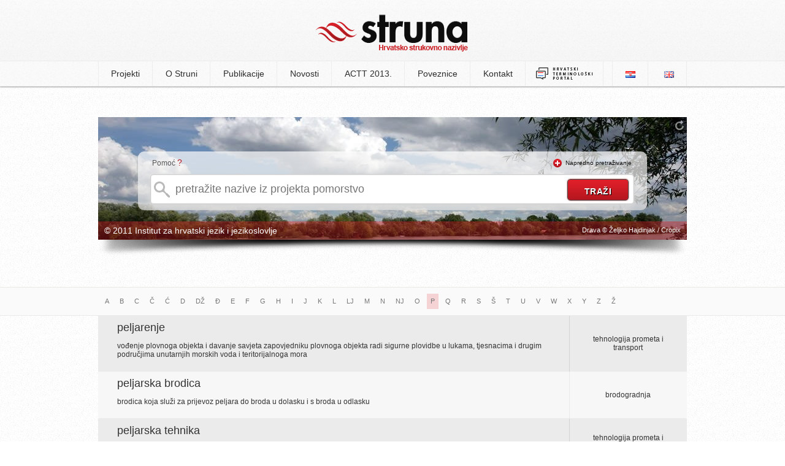

--- FILE ---
content_type: text/html; charset=UTF-8
request_url: http://struna.ihjj.hr/browse/?page=3&pid=26&l=p
body_size: 5410
content:

<!doctype html>
<!--[if lt IE 7]><html class="no-js ie6 oldie" lang="hr"><![endif]-->
<!--[if IE 7]><html class="no-js ie7 oldie" lang="hr"><![endif]-->
<!--[if IE 8]><html class="no-js ie8 oldie" lang="hr"><![endif]-->
<!--[if gt IE 8]><!--><html class="no-js" lang="hr"><!--<![endif]-->
<head>
  <base href="http://struna.ihjj.hr/" />
  <meta charset="utf-8" />
  <title>pomorstvo | Struna | Hrvatsko strukovno nazivlje</title>
  <meta name="description" content="Popis svih naziv iz projekta: pomorstvo" />
  <meta name="keywords" content="struna, e-Struna, hrvatsko strukovno nazivlje, institut za hrvatsko jezik i jezikoslovlje, ihjj" />
  <meta name="author" content="flip.hr" />

  <meta property="og:title" content="pomorstvo | Struna | Hrvatsko strukovno nazivlje" />
  <meta property="og:description" content="Popis svih naziv iz projekta: pomorstvo" />
  <meta property="og:image" content="http://struna.ihjj.hr/thumbs/100x100/r/uploads/f18dd6e63d0f2512e85abca9bea1f9c2.jpg" />
  <meta property="og:url" content="http://struna.ihjj.hr/browse/?pid=26" />

  <link rel="search" title="struna.ihjj.hr" type="application/opensearchdescription+xml" href="open-search.xml" />
  <link rel="alternate" type="application/rss+xml" title="Struna RSS Feed" href="http://feeds.feedburner.com/Struna" />
  <link rel="shortcut icon" href="images/favicon.ico?v=057">
  <link rel="stylesheet" href="min/g=css?v=057" />
  <script src="js/modernizr.min.js"></script>
<!--[if (gte IE 6)&(lte IE 8)]>
  <script type="text/javascript" src="js/selectivizr.min.js"></script>
<![endif]-->
</head>

<body>
	<header>
		<div class="container">
					<h1><a href="http://struna.ihjj.hr/"><img src="images/logo.png?v=057" width="248" height="61" alt="struna tražilica" /></a></h1>
		</div>
	</header><!-- end #header -->

<nav>
	<div class="container">
		  
<ul>

<li><a href="#" class="first-item">Projekti</a>
<ul>
<li><a href="browse/?pid=31" >anatomija i fiziologija</a></li><li><a href="browse/?pid=44" >antička arheologija</a></li><li><a href="browse/?pid=28" >antropologija</a></li><li><a href="browse/?pid=33" >arheologija kamenog doba</a></li><li><a href="browse/?pid=20" >brodostrojarstvo</a></li><li><a href="browse/?pid=45" >drvna tehnologija</a></li><li><a href="browse/?pid=42" >farmakologija</a></li><li><a href="browse/?pid=27" >fitomedicina</a></li><li><a href="browse/?pid=14" >fizika</a></li><li><a href="browse/?pid=47" >forenzika</a></li><li><a href="browse/?pid=46" >genetika</a></li><li><a href="browse/?pid=23" >građevinarstvo</a></li><li><a href="browse/?pid=30" >hidraulika i pneumatika</a></li><li><a href="browse/?pid=51" >jezikoslovlje</a></li><li><a href="browse/?pid=11" >kartografija i geoinformatika</a></li><li><a href="browse/?pid=12" >kemija</a></li><li><a href="browse/?pid=43" >kemijsko i laboratorijsko nazivlje</a></li><li><a href="browse/?pid=48" >klasična arhitektura</a></li><li><a href="browse/?pid=49" >knjižničarstvo</a></li><li><a href="browse/?pid=18" >korozija i zaštita materijala</a></li><li><a href="browse/?pid=32" >matematika</a></li><li><a href="browse/?pid=35" >muzikologija</a></li><li><a href="browse/?pid=38" >oftalmologija</a></li><li><a href="browse/?pid=40" >paleontologija</a></li><li><a href="browse/?pid=21" >polimeri</a></li><li><a href="browse/?pid=26" >pomorstvo</a></li><li><a href="browse/?pid=24" >pravo EU-a</a></li><li><a href="browse/?pid=50" >računovodstvo</a></li><li><a href="browse/?pid=19" >stomatologija</a></li><li><a href="browse/?pid=22" >strojni elementi</a></li><li><a href="browse/?pid=41" >vojno nazivlje</a></li><li><a href="browse/?pid=7" >zrakoplovstvo</a></li></ul>
</li><!-- projekti -->

<li><a href="page/o-struni/" >O Struni</a>
<ul>
<li><a href="page/o-struni/#struna">Što je Struna</a></li>
<li><a href="page/o-struni/#suradnici">Suradnici</a></li>
<li><a href="page/o-struni/#nacela">Načela i način rada</a></li>
<li><a href="page/o-struni/#sadrzaj">Sadržaj terminološke baze</a></li>
<li><a href="vrela/">Vrela</a></li>
<li><a href="page/o-struni/#pretraga">Pretraživanje Strune</a></li>
<li><a href="page/o-struni/#baza">O terminološkoj bazi</a></li>
<li><a href="page/o-struni/#povijest">Iz povijesti Strune</a></li>
</ul>
</li>

<li><a href="#" >Publikacije</a>
	<ul>
		<li><a href="page/objavljeni-radovi/">Objavljeni radovi</a></li>
		<li><a href="page/izlaganja/">Izlaganja</a></li>
		<li><a href="publikacije/">Elektronički rječnici Strune</a></li>
	</ul>

</li>

<li><a href="page/novosti/">Novosti</a></li>
<li><a href="page/actt-2013/">ACTT 2013.</a></li>

</li>
<li><a href="page/poveznice/" >Poveznice</a></li>
<li><a href="kontakt/" >Kontakt</a></li>
<li><a href="http://nazivlje.hr/" target="_blank" style="padding: 9px 15px;"><img src="images/logo-nazivlje.png" width="95" height="22"></a></li>
	
</ul>


	<ul id="langs">
		<li class="first-item"><a href="http://struna.ihjj.hr/"><img src="images/lang_hr.png" alt="hrvatski jezik" width="16" height="11" /></a></li>
		<li><a href="http://struna.ihjj.hr/en/"><img src="images/lang_en.png" alt="engleski jezik" width="16" height="11" /></a></li>
	</ul>	</div>
</nav><!-- end nav -->

<div id="container" class="subpage">
<div id="search-box" class="mini" style="background: #fff url('thumbs/960x500/r/uploads/e453620d08b3e0341997f2576bfcf535.jpg') no-repeat;height:200px;">

<div id="background-controls">
<a href="#" class="new-bg" title="promijeni pozadinsku sliku"><img src="images/refresh.png" alt="promijeni pozadinsku sliku" width="14" height="16" /></a>
</div><!-- end #background-controls -->

	<div class="clear"></div>

	<div id="search-form">
<div id="help-txt"><p>Pomoć <span><a href="#" class="basic-help tooltips" data-content-url="ajax/help-basic.html">?</a></span></p></div>
<div id="advanced-txt" class="hide"><p><img src="images/plus.png" width="14" height="14" alt="napredno pretraživanje" />&nbsp;&nbsp;<a href="#" id="show-advanced" class="off">Napredno pretraživanje</a></p></div>

			<div class="clear"></div>

<form method="get" action="search-do/#container" id="forma">

<input type="text" name="q" id="q" autocomplete="off" placeholder="pretražite nazive iz projekta pomorstvo" onkeyup="suggestFromProjekt(this.value, 26);" data-rules="required:true, minlength: 2" title="Naziv za pretraživanje mora sadržavati minimalno 2 znaka." />

							<div id="suggest-box" class="hidden">&nbsp;</div> <!-- end suggest-box -->

							<div id="advanced-box" class="hidden">	<fieldset class="left">
		<p><input type="checkbox" name="naziv" value="1" checked /><label>naziv</label></p><!-- naziv -->
		
		<p><input type="checkbox" name="definicija" value="1" /><label>definicija</label></p><!-- definicija -->

		<p><input type="checkbox" name="kontekst" value="1" /><label>kontekst</label></p><!-- kontekst -->
		
		<p><input type="checkbox" name="napomena" value="1" /><label>napomena</label></p><!-- napomena -->
		
		<p style="margin-top:0 !important">
			<select name="polje" id="polje">
				<option value="0" selected>odaberite polje</option>
				<option value="57">arheologija</option><option value="8">arhitektura i urbanizam</option><option value="5">biologija</option><option value="33">biotehnologija</option><option value="75">biotehnologija u biomedicini</option><option value="9">brodogradnja</option><option value="47">demografija</option><option value="28">dentalna medicina</option><option value="67">dizajn</option><option value="32">drvna tehnologija</option><option value="43">edukacijsko-rehabilitacijske znanosti</option><option value="36">ekonomija</option><option value="79">ekonomija</option><option value="10">elektrotehnika</option><option value="58">etnologija i antropologija</option><option value="29">farmacija</option><option value="62">filmska umjetnost</option><option value="53">filologija</option><option value="51">filozofija</option><option value="2">fizika</option><option value="11">geodezija</option><option value="6">geofizika</option><option value="70">geografija</option><option value="3">geologija</option><option value="63">glazbena umjetnost</option><option value="12">građevinarstvo</option><option value="13">grafička tehnologija</option><option value="39">informacijske i komunikacijske znanosti</option><option value="71">integrativna bioetika</option><option value="35">interdisciplinarne biotehničke znanosti</option><option value="50">interdisciplinarne društvene znanosti</option><option value="60">interdisciplinarne humanističke znanosti</option><option value="7">interdisciplinarne prirodne znanosti</option><option value="23">interdisciplinarne tehničke znanosti</option><option value="68">interdisciplinarno umjetničko polje</option><option value="26">javno zdravstvo i zdravstvena zaštita</option><option value="61">kazališna umjetnost</option><option value="4">kemija</option><option value="14">kemijsko inženjerstvo</option><option value="46">kineziologija</option><option value="25">kliničke medicinske znanosti</option><option value="78">Kliničke medicinske znanosti</option><option value="69">kognitivna znanost</option><option value="72">kroatologija</option><option value="64">likovne umjetnosti</option><option value="45">logopedija</option><option value="1">matematika</option><option value="15">metalurgija</option><option value="73">obrazovne znanosti</option><option value="42">pedagogija</option><option value="66">plesna umjetnost i umjetnost pokreta</option><option value="38">politologija</option><option value="30">poljoprivreda (agronomija)</option><option value="54">povijest</option><option value="55">povijest umjetnosti</option><option value="37">pravo</option><option value="34">prehrambena tehnologija</option><option value="65">primijenjena umjetnost</option><option value="76">projektni menadžment</option><option value="41">psihologija</option><option value="16">računarstvo</option><option value="59">religijske znanosti</option><option value="74">rodni studiji</option><option value="17">rudarstvo, nafta i geološko inženjerstvo</option><option value="49">sigurnosne i obrambene znanosti</option><option value="48">socijalne djelatnosti</option><option value="40">sociologija</option><option value="18">strojarstvo</option><option value="31">šumarstvo</option><option value="19">tehnologija prometa i transport</option><option value="20">tekstilna tehnologija</option><option value="24">temeljne medicinske znanosti</option><option value="22">temeljne tehničke znanosti</option><option value="52">teologija</option><option value="77">terminološke norme</option><option value="27">veterinarska medicina</option><option value="56">znanost o umjetnosti</option><option value="21">zrakoplovstvo, raketna i svemirska tehnika</option>				</select>
		</p><!-- polje -->
	</fieldset>
	<fieldset class="right">
		<p><input type="checkbox" class="check-all" /><label>označi sve</label></p><!-- select all -->
	</fieldset>
	
	<div class="clear"></div> <hr/>
	
	<fieldset>
		<p><input type="checkbox" name="sinonimi" value="1" /><label>istoznačnice</label></p><!-- istoznacnice -->
		<p><input type="checkbox" name="kratice" value="1" /><label>kratice</label></p><!-- kratice -->

	 <div class="clear"></div><hr/>

		<h4>istovrijednice</h4>
		<p><input type="checkbox" name="ien"  value="1" /><label>engleski</label></p>
		<p><input type="checkbox" name="ide"  value="1" /><label>njemački</label></p>
		<p><input type="checkbox" name="ifr" value="1" /><label>francuski</label></p>
		<p><input type="checkbox" name="iru" value="1" /><label>ruski</label></p>
		<p><input type="checkbox" name="ilat" value="1" /><label>latinski</label></p>
		<p><input type="checkbox" name="ital" value="1" /><label>talijanski</label></p>
		<div class="clear"></div>
		<p style="margin-left:32px;"><input type="checkbox" name="ich" value="1" /><label>češki</label></p>
		<p style="margin-left:18px;"><input type="checkbox" name="isk" value="1" /><label>slovački</label></p>
		<p><input type="checkbox" name="islo" value="1" /><label>slovenski</label></p>
		</fieldset></div><!-- #advanced-box -->
							<input type="hidden" name="projekt" value="26" />
							<input type="submit" id="do" value="traži" />
					</form>	
</div><!-- end #search-form-->

<div id="bottom-bar">
<div class="left"><p>&copy; 2011 Institut za hrvatski jezik i jezikoslovlje</p></div>
<div class="right"><p>Drava &copy; Željko Hajdinjak / Cropix</p></div>
</div><!-- end #bottom-bar -->
</div><!-- end #search-box-->
<div id="image-shadow"><img src="images/image-shadow.png" width="960" height="27" alt="image shadow" /></div><!-- end #shadow -->
</div><!-- end #container -->

<div class="page-title">
	<div class="container">
		<div class="pagination">
		 	<ul>	
				<li><a href="browse/?pid=26&amp;l=a" >A</a></li>
				<li><a href="browse/?pid=26&amp;l=b" >B</a></li> 	
				<li><a href="browse/?pid=26&amp;l=c" >C</a></li> 	
				<li><a href="browse/?pid=26&amp;l=č" >Č</a></li> 	
				<li><a href="browse/?pid=26&amp;l=ć" >Ć</a></li> 
				<li><a href="browse/?pid=26&amp;l=d" >D</a></li> 	
				<li><a href="browse/?pid=26&amp;l=dž" >DŽ</a></li>
				<li><a href="browse/?pid=26&amp;l=đ" >Đ</a></li> 
				<li><a href="browse/?pid=26&amp;l=e" >E</a></li> 
				<li><a href="browse/?pid=26&amp;l=f" >F</a></li> 
				<li><a href="browse/?pid=26&amp;l=g" >G</a></li> 
				<li><a href="browse/?pid=26&amp;l=h" >H</a></li> 
				<li><a href="browse/?pid=26&amp;l=i" >I</a></li> 	
				<li><a href="browse/?pid=26&amp;l=j" >J</a></li> 	
				<li><a href="browse/?pid=26&amp;l=k" >K</a></li> 
				<li><a href="browse/?pid=26&amp;l=l" >L</a></li> 
				<li><a href="browse/?pid=26&amp;l=lj" >LJ</a></li>
				<li><a href="browse/?pid=26&amp;l=m" >M</a></li>
				<li><a href="browse/?pid=26&amp;l=n" >N</a></li> 
				<li><a href="browse/?pid=26&amp;l=nj" >NJ</a></li>
				<li><a href="browse/?pid=26&amp;l=o" >O</a></li> 
				<li><a href="browse/?pid=26&amp;l=p" class="active">P</a></li>
				<li><a href="browse/?pid=26&amp;l=q" >Q</a></li>
				<li><a href="browse/?pid=26&amp;l=r" >R</a></li> 
				<li><a href="browse/?pid=26&amp;l=s" >S</a></li> 
				<li><a href="browse/?pid=26&amp;l=š" >Š</a></li> 
				<li><a href="browse/?pid=26&amp;l=t" >T</a></li> 
				<li><a href="browse/?pid=26&amp;l=u" >U</a></li> 
				<li><a href="browse/?pid=26&amp;l=v" >V</a></li> 	
				<li><a href="browse/?pid=26&amp;l=w" >W</a></li>
				<li><a href="browse/?pid=26&amp;l=x" >X</a></li>
				<li><a href="browse/?pid=26&amp;l=y" >Y</a></li>
				<li><a href="browse/?pid=26&amp;l=z" >Z</a></li> 	
				<li><a href="browse/?pid=26&amp;l=ž" >Ž</a></li>
			<!--<li><a href="browse/?pid=26&amp;l=0" >0-9</a></li>-->
			</ul>
	</div>
	</div>
	</div><!-- end #page-title -->
<div id="search-results" class="page">
	
	<table>
	<tbody>
	<tr data-link="naziv/peljarenje/22358/#naziv">
        <td>
            <h3><a href="naziv/peljarenje/22358/#naziv">peljarenje</a></h3>
            <p>vođenje plovnoga objekta i davanje savjeta zapovjedniku plovnoga objekta radi sigurne plovidbe u lukama, tjesnacima i drugim područjima unutarnjih morskih voda i teritorijalnoga mora</p>
        </td><td><h4>tehnologija prometa i transport</h4></td>
    </tr><tr data-link="naziv/peljarska-brodica/23333/#naziv">
        <td>
            <h3><a href="naziv/peljarska-brodica/23333/#naziv">peljarska brodica</a></h3>
            <p>brodica koja služi za prijevoz peljara do broda u dolasku i s broda u odlasku</p>
        </td><td><h4>brodogradnja</h4></td>
    </tr><tr data-link="naziv/peljarska-tehnika/23281/#naziv">
        <td>
            <h3><a href="naziv/peljarska-tehnika/23281/#naziv">peljarska tehnika</a></h3>
            <p>tehnika koja omogućuje nadgledanje kretanja broda po planiranome putu na jednostavan i brz način</p>
        </td><td><h4>tehnologija prometa i transport</h4></td>
    </tr><tr data-link="naziv/peljarski-brod/24229/#naziv">
        <td>
            <h3><a href="naziv/peljarski-brod/24229/#naziv">peljarski brod</a></h3>
            <p>specijalni brod za prijevoz peljara do brodova koji se koriste peljarskim uslugama</p>
        </td><td><h4>brodogradnja</h4></td>
    </tr><tr data-link="naziv/periodicni-vjetar/22636/#naziv">
        <td>
            <h3><a href="naziv/periodicni-vjetar/22636/#naziv">periodični vjetar</a></h3>
            <p>vjetar koji se pojavljuje u pravilnim vremenskim razmacima i/ili pravilno mijenja smjer i brzinu</p>
        </td><td><h4>geofizika</h4></td>
    </tr><tr data-link="naziv/peta-jarbola/24336/#naziv">
        <td>
            <h3><a href="naziv/peta-jarbola/24336/#naziv">peta jarbola</a></h3>
            <p>okov na dnu jarbola kojim on nasjeda na palubu ili kobilicu</p>
        </td><td><h4>brodogradnja</h4></td>
    </tr><tr data-link="naziv/peta-statve/22015/#naziv">
        <td>
            <h3><a href="naziv/peta-statve/22015/#naziv">peta statve</a></h3>
            <p>produžetak krmene statve u liniji s kobilicom koji služi kao donji oslonac kormilu</p>
        </td><td><h4>brodogradnja</h4></td>
    </tr><tr data-link="naziv/piratstvo/23628/#naziv">
        <td>
            <h3><a href="naziv/piratstvo/23628/#naziv">piratstvo</a></h3>
            <p>dolazak ili pokušaj ulaska na brod s namjerom pljačkanja ili drugih oblika kriminala uz uporabu sile pri provedbi takva čina</p>
        </td><td><h4>pravo</h4></td>
    </tr><tr data-link="naziv/pismo-spremnosti/22740/#naziv">
        <td>
            <h3><a href="naziv/pismo-spremnosti/22740/#naziv">pismo spremnosti</a></h3>
            <p>pismena obavijest kojom zapovjednik broda izvješćuje krcatelja da je brod spreman za ukrcavanje tereta</p>
        </td><td><h4>pravo</h4></td>
    </tr><tr data-link="naziv/pjena-vala/22637/#naziv">
        <td>
            <h3><a href="naziv/pjena-vala/22637/#naziv">pjena vala</a></h3>
            <p>smjesa vode i zraka koja nastaje kada vjetar razbije krijeste vala</p>
        </td><td><h4>geofizika</h4></td>
    </tr>	</tbody>
	</table>
	

	
</div>	

<div class="page-title">
	<div class="container">
	<div class="right">
	<div class="pagination"><ul><li><a href="browse/?page=1&amp;pid=26&amp;l=p">&laquo;&laquo;</a></li> <li><a href="browse/?page=2&amp;pid=26&amp;l=p">&laquo;</a></li><li><a href="browse/?page=1&amp;pid=26&amp;l=p">1</a></li> <li><a href="browse/?page=2&amp;pid=26&amp;l=p">2</a></li> <li><a class="active">3</a></li> <li><a href="browse/?page=4&amp;pid=26&amp;l=p">4</a></li> <li><a href="browse/?page=5&amp;pid=26&amp;l=p">5</a></li> <li><a href="browse/?page=6&amp;pid=26&amp;l=p">6</a></li><li><a href="browse/?page=4&amp;pid=26&amp;l=p">&raquo; </a></li> <li><a href="browse/?page=33&amp;pid=26&amp;l=p">&raquo;&raquo; </a></li></ul></div>	</div>
 </div>	
</div><!-- end #page-title -->


  <script src="//ajax.googleapis.com/ajax/libs/jquery/2.1.4/jquery.min.js"></script>
  <script src="//code.jquery.com/jquery-migrate-1.3.0.min.js"></script>
  <script src="min/g=js?v=057"></script>
  <script>				
	//async google analytics
    window._gaq = [['_setAccount','UA-20989388-1'],['_trackPageview'],['_trackPageLoadTime']];
    Modernizr.load({
      load: ('https:' == location.protocol ? '//ssl' : '//www') + '.google-analytics.com/ga.js'
    });
	(function(d, s, id) {
	  var js, fjs = d.getElementsByTagName(s)[0];
	  if (d.getElementById(id)) return;
	  js = d.createElement(s); js.id = id;
	  js.src = "//connect.facebook.net/en_US/all.js#xfbml=1&appId=199760870230799";
	  fjs.parentNode.insertBefore(js, fjs);
	}(document, 'script', 'facebook-jssdk'));
  </script>
</body>
</html>
